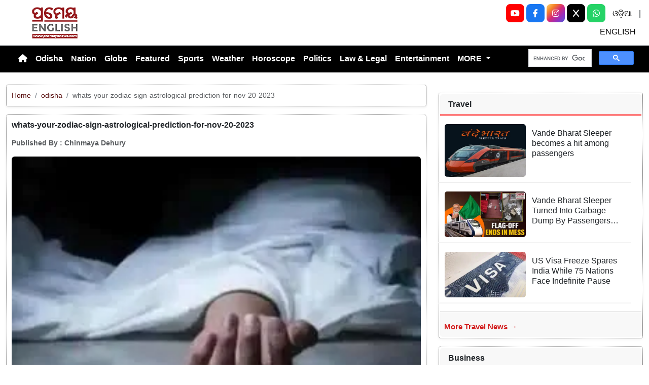

--- FILE ---
content_type: text/html; charset=utf-8
request_url: https://www.prameyanews.com/whats-your-zodiac-sign-astrological-prediction-for-nov-20-2023
body_size: 8924
content:
<!DOCTYPE html>

<head>
    <meta charset="utf-8">
    <title>whats-your-zodiac-sign-astrological-prediction-for-nov-20-2023 - Prameya News </title>
    <meta name="csrf-token" content="H4XpIeqCFuQKz9HOur8t0tP0ptKzbWOiSMq4atOU">
    <link rel="icon" type="image/x-icon" href="https://www.prameyanews.com/assets/images/favicon.ico">
    <meta name="google-site-verification" content="6LwY0CChswLUWLAdlM9X-jCHjgX1GBgRTj1gFG6FbOE" />
    <!-- Meta Description -->
    <meta name="description" content="&lt;p&gt;Rayagada, Jan 29: A woman was allegedly hacked to death by her husband while she was asleep at their residence in the Kumbhikota area of Rayagada district following a domestic dispute.&lt;/p&gt;

&lt;p&gt;The deceased has been identified as Malata Meleka.&lt;/p&gt;

&lt;p&gt;The incident occurred at their home in Ipriput village on Wednesday night.&lt;/p&gt;

&lt;p&gt;According to reports, Malata had an argument with her husband, Raghu Meleka, earlier in the evening over minor issues. After the quarrel, Malata went to sleep. While she was fast asleep, Raghu allegedly attacked her with an axe, inflicting fatal injuries to her neck and head.&lt;/p&gt;

&lt;p&gt;Other family members were present in the house at the time of the incident.&lt;/p&gt;

&lt;p&gt;Upon receiving information, police rushed to the spot, seized the axe used in the crime, and launched an investigation.&lt;/p&gt;
" />
    <meta name="author" content="Prameya-News7 Bureau" />
    <meta name="keywords" content="whats-your-zodiac-sign-astrological-prediction-for-nov-20-2023" />
    <!-- Essential for mobile responsiveness. -->
    <meta name="viewport" content="width=device-width, initial-scale=1.0" />

    <!-- Canonical -->
    <link rel="canonical" href="https://www.prameyanews.com/whats-your-zodiac-sign-astrological-prediction-for-nov-20-2023" />


    <!-- Default Open Graph -->
    <meta property="og:title" content="whats-your-zodiac-sign-astrological-prediction-for-nov-20-2023 - Prameya News" />
    <meta property="og:description" content="&lt;p&gt;Rayagada, Jan 29: A woman was allegedly hacked to death by her husband while she was asleep at their residence in the Kumbhikota area of Rayagada district following a domestic dispute.&lt;/p&gt;

&lt;p&gt;The deceased has been identified as Malata Meleka.&lt;/p&gt;

&lt;p&gt;The incident occurred at their home in Ipriput village on Wednesday night.&lt;/p&gt;

&lt;p&gt;According to reports, Malata had an argument with her husband, Raghu Meleka, earlier in the evening over minor issues. After the quarrel, Malata went to sleep. While she was fast asleep, Raghu allegedly attacked her with an axe, inflicting fatal injuries to her neck and head.&lt;/p&gt;

&lt;p&gt;Other family members were present in the house at the time of the incident.&lt;/p&gt;

&lt;p&gt;Upon receiving information, police rushed to the spot, seized the axe used in the crime, and launched an investigation.&lt;/p&gt;
" />
    <meta property="og:image" content="https://img.prameyanews.com/FilesUpload/News7/Posts/2026/1/29/1769683235_1768477572_1766320937_1762611486_1757866012_Body.webp" />
    <meta property="og:url" content="https://www.prameyanews.com/whats-your-zodiac-sign-astrological-prediction-for-nov-20-2023" />
    <meta property="og:type" content="website" />
    <meta property="og:site_name" content="prameyanews.com" />
    <meta property="og:locale" content="en_IN" />

    <!-- Twitter -->
    <meta name="twitter:card" content="summary_large_image" />
    <meta name="twitter:title" content="whats-your-zodiac-sign-astrological-prediction-for-nov-20-2023 - Prameya News" />
    <meta name="twitter:description" content="&lt;p&gt;Rayagada, Jan 29: A woman was allegedly hacked to death by her husband while she was asleep at their residence in the Kumbhikota area of Rayagada district following a domestic dispute.&lt;/p&gt;

&lt;p&gt;The deceased has been identified as Malata Meleka.&lt;/p&gt;

&lt;p&gt;The incident occurred at their home in Ipriput village on Wednesday night.&lt;/p&gt;

&lt;p&gt;According to reports, Malata had an argument with her husband, Raghu Meleka, earlier in the evening over minor issues. After the quarrel, Malata went to sleep. While she was fast asleep, Raghu allegedly attacked her with an axe, inflicting fatal injuries to her neck and head.&lt;/p&gt;

&lt;p&gt;Other family members were present in the house at the time of the incident.&lt;/p&gt;

&lt;p&gt;Upon receiving information, police rushed to the spot, seized the axe used in the crime, and launched an investigation.&lt;/p&gt;
" />
    <meta name="twitter:image" content="https://img.prameyanews.com/FilesUpload/News7/Posts/2026/1/29/1769683235_1768477572_1766320937_1762611486_1757866012_Body.webp" />
    <meta name="twitter:site" content="@PrameyaEnglish" />


    <link rel="stylesheet" href="https://cdn.jsdelivr.net/npm/bootstrap-icons@1.11.3/font/bootstrap-icons.css">


    <script src="https://cdnjs.cloudflare.com/ajax/libs/crypto-js/4.2.0/crypto-js.min.js"></script>


    <link href="https://cdn.jsdelivr.net/npm/bootstrap@5.3.3/dist/css/bootstrap.min.css" rel="stylesheet">

    <link rel="stylesheet" href="https://cdnjs.cloudflare.com/ajax/libs/font-awesome/6.4.0/css/all.min.css">
    <style>
        /* 🔘 Base button styling */
        .btn-link {
            display: inline-block;
            position: relative;
            overflow: hidden;
            /* background: linear-gradient(234deg, #855f13, #cc8f26); */
            background: linear-gradient(234deg, #2bb92a, #fab04f);
            color: #7f0000;

            padding: 12px 24px;
            margin-right: 10px;
            border-radius: 8px;
            text-decoration: none;
            font-weight: 600;
            font-family: Arial, sans-serif;
            transition: all 0.3s ease;
            cursor: pointer;
            box-shadow: 0 4px 10px rgba(0, 0, 0, 0.15);

            /* ✨ Soft pulse animation */
            animation: pulseGlow 1.8s infinite;
        }

        /* 💡 Hover effect */
        .btn-link:hover {
            background: linear-gradient(135deg, #c29244ff, #855f13);
            transform: translateY(-2px);
            color: white;
            box-shadow: 0 6px 14px rgba(0, 0, 0, 0.2);
        }

        /* 🌟 Shine effect across button */
        .btn-link::after {
            content: "";
            position: absolute;
            top: 0;
            left: -75%;
            width: 50%;
            height: 100%;
            background: linear-gradient(120deg, rgba(255, 255, 255, 0.3), transparent);
            transform: skewX(-25deg);
            animation: shine 2.5s infinite;
        }

        /* 🔆 Text blink (optional: remove if too flashy) */
        .btn-link span {
            animation: blinkText 1s infinite;
        }

        /* ✨ Pulse animation keyframes */
        @keyframes pulseGlow {
            0% {
                box-shadow: 0 0 0 rgba(204, 143, 38, 0.7);
                transform: scale(1);
            }

            50% {
                box-shadow: 0 0 20px rgba(204, 143, 38, 0.8);
                transform: scale(1.05);
            }

            100% {
                box-shadow: 0 0 0 rgba(204, 143, 38, 0.7);
                transform: scale(1);
            }
        }

        /* 💥 Shine animation */
        @keyframes shine {
            0% {
                left: -75%;
            }

            50% {
                left: 125%;
            }

            100% {
                left: 125%;
            }
        }

        /* 🔁 Blink animation */
        @keyframes blinkText {

            0%,
            100% {
                opacity: 1;
            }

            50% {
                opacity: 0;
            }
        }
    </style>




    
    <link href="https://www.prameyanews.com/assets/css/style.css?v=176926420991221769684883" rel="stylesheet">
    <link href="https://www.prameyanews.com/assets/css/loaderUI.css?v=176926420955041769684883" rel="stylesheet">
    <!--<link href="https://www.prameyanews.com/assets/css/custom.css?v=3996" rel="stylesheet"> -->

    <!-- <script src="https://www.prameyanews.com/assets/js/style.js?v=5413"></script>
    <script src="https://www.prameyanews.com/assets/js/service.js?v=1600"></script>-->
    <script src="https://www.prameyanews.com/assets/js/app.js?v=176926420979601769684883"></script>
    <script src="https://www.prameyanews.com/assets/js/jquery.js?v=176926420952741769684883"></script>

    <!-- Google tag (gtag.js) -->
    <script async src="https://www.googletagmanager.com/gtag/js?id=G-LXYRFLPKBS"></script>
    <script>
        window.dataLayer = window.dataLayer || [];

        function gtag() {
            dataLayer.push(arguments);
        }
        gtag('js', new Date());

        gtag('config', 'G-LXYRFLPKBS');
    </script>

    <!-- Schema.org Structured Data -->
    
    <script type="application/ld+json">
        {
            "@context": "https://schema.org",
            "@type": "NewsMediaOrganization",
            "name": "Prameyanews",
            "url": "https://www.prameyanews.com/",
            "logo": "https://www.prameyanews.com/assets/images/Prameyanews-logo.png",
            "sameAs": [
                "https://www.facebook.com/PrameyaEnglish",
                "https://x.com/PrameyaEnglish",
                "https://www.instagram.com/prameyaenglish"
            ],
            "founder": "Prameyanews Bureau",
            "foundingDate": "2015",
            "description": "PrameyaNews.com is Odisha’s trusted digital news platform delivering the latest breaking news, exclusive stories, and in-depth coverage across politics, business, sports, entertainment, and culture — in Odia and English, 24×7."
        }
    </script>
    
</head>

<body>

    
    <!-- Header -->
    <header class="header-container container-fluid py-2 border-bottom">

        <!-- Left: Logo -->
        <div class="col-4 col-lg-3 text-start">
            <div class="logo-container">
                <a href="https://www.prameyanews.com">
                    <img src="https://www.prameyanews.com/assets/images/Prameyanews-logo.png" alt="Logo"
                        class="img-fluid" style="max-height:70px;">
                </a>
            </div>
        </div>
        <div class="col-8 col-lg-6 d-block d-md-none social-full text-end">

            <a class="socialbox youtube" href="https://www.youtube.com/@PrameyaEnglish"
                target="_blank" aria-label="YouTube">
                <i class="fab fa-youtube"></i>
            </a>

            <a class="socialbox facebook" href="https://www.facebook.com/PrameyaEnglish"
                target="_blank" aria-label="Facebook">
                <i class="fab fa-facebook-f"></i>
            </a>

            <a class="socialbox instagram" href="https://www.instagram.com/prameyaenglish"
                target="_blank" aria-label="Instagram">
                <i class="fab fa-instagram"></i>
            </a>

            <a class="socialbox twitter" href="https://x.com/PrameyaEnglish"
                target="_blank" aria-label="X (Twitter)">
                <i class="fab fa-x-twitter"></i>
            </a>

            <a class="socialbox whatsapp" href="https://whatsapp.com/channel/0029Var4fjN6hENkCWNQLv2h"
                target="_blank" aria-label="WhatsApp">
                <i class="fab fa-whatsapp"></i>
            </a>

            <a target="_blank" class="linkk" aria-label="ଓଡ଼ିଆ" href="https://www.prameya.com/">ଓଡ଼ିଆ</a> |
            <a target="_blank" aria-label="ENGLISH" class="linkk" href="https://www.prameyanews.com/">ENGLISH</a>

        </div>



        <!-- Center: Buttons -->
        <!-- <div class="col-12 col-md-6 col-lg-6 d-flex justify-content-center">
            <div class="home-ad-container"> -->
        <!-- <div class="ad-type4-wrapper">
                                        <div id="adType4Carousel" class="carousel slide" data-bs-ride="carousel">
                        <div class="carousel-inner">
                                                        
                            <div class="carousel-item active">
                                <a href="#" target="_blank" rel="noopener noreferrer">
                                    <img src="https://img.prameyanews.com/FilesUpload/News7/Ads/1758632393_Top 728x90.webp"
                                        class="d-block w-100 img-fluid rounded ad-banner-img"
                                        alt="Ad Banner">
                                </a>
                            </div>
                                                    </div>

                        
                        <button class="carousel-control-prev"
                            type="button"
                            data-bs-target="#adType4Carousel"
                            data-bs-slide="prev">
                            <span class="carousel-control-prev-icon" aria-hidden="true"></span>
                            <span class="visually-hidden">Previous</span>
                        </button>

                        <button class="carousel-control-next"
                            type="button"
                            data-bs-target="#adType4Carousel"
                            data-bs-slide="next">
                            <span class="carousel-control-next-icon" aria-hidden="true"></span>
                            <span class="visually-hidden">Next</span>
                        </button>

                        
                        <div class="carousel-indicators">
                                                        <button
                                type="button"
                                data-bs-target="#adType4Carousel"
                                data-bs-slide-to="0"
                                class="active"
                                 aria-current="true"                                 aria-label="Slide 1">
                            </button>
                                                    </div>
                    </div>
                                    </div>-->
        <!-- <div class="col-12 col-md-6 col-lg-6 d-flex justify-content-center">
            <div class="home-ad-container">
                <script type='text/javascript'>
var m3_u = 'https://api.adportalpro.com/www/delivery/ajs.php';
var m3_r = Math.floor(Math.random()*99999999999);
document.write('<scr' + 'ipt type=\"text/javascript\" src=\"' + m3_u);
document.write('?zoneid=9');
document.write('&cb=' + m3_r);
document.write('\"></scr' + 'ipt>');
</script>

<noscript>
<a href='https://api.adportalpro.com/www/delivery/ck.php?zoneid=9'>
<img src='https://api.adportalpro.com/www/delivery/avw.php?zoneid=9' />
</a>
</noscript>
            </div> 
        </div> -->

        <div class="col-12 col-md-6 col-lg-6 d-flex justify-content-center">
            <div class="home-ad-container w-100 text-center">



                <ins data-revive-zoneid="1" data-revive-id="e1a14aa355140f80ff6217f9650702cf"></ins>
                <script async src="//main.adportalpro.com/www/delivery/asyncjs.php"></script>

            </div>
        </div>


        <!-- Right: Ad -->
        <div class="col-4 col-lg-3 d-none d-md-block social-full text-end">
            <!-- <button type="button" class=" dark search-btnn  " data-bs-toggle="modal" data-bs-target="#searchModal">
                        <i class="bi bi-search"></i>
                    </button> -->

            <a class="socialbox youtube" href="https://www.youtube.com/@PrameyaEnglish" target="_blank" aria-label="YouTube">
                <i class="fab fa-youtube"></i>
            </a>

            <a class="socialbox facebook" href="https://www.facebook.com/PrameyaEnglish" target="_blank" aria-label="Facebook">
                <i class="fab fa-facebook-f"></i>
            </a>

            <a class="socialbox instagram" href="https://www.instagram.com/prameyaenglish" target="_blank" aria-label="Instagram">
                <i class="fab fa-instagram"></i>
            </a>

            <!-- X (Twitter) -->
            <a class="socialbox twitter" href="https://x.com/PrameyaEnglish" target="_blank" aria-label="X (Twitter)">
                <!-- Font Awesome 6 has multiple class names for X depending on release; try fa-x or fa-x-twitter -->
                <i class="fab fa-x"></i>
            </a>

            <!-- WhatsApp -->
            <a class="socialbox whatsapp" href="https://whatsapp.com/channel/0029Var4fjN6hENkCWNQLv2h" target="_blank" aria-label="WhatsApp">
                <i class="fab fa-whatsapp"></i>
            </a>
            <a target="_blank" class="linkk" aria-label="ଓଡ଼ିଆ" href="https://www.prameya.com/">ଓଡ଼ିଆ</a> |
            <a target="_blank" class="linkk" aria-label="ENGLISH" href="https://www.prameyanews.com/">ENGLISH</a>

        </div>

        <!-- Modal -->
        <div class="modal fade" id="searchModal" tabindex="-1" aria-labelledby="searchModalLabel" aria-hidden="true">
            <div class="modal-dialog modal-dialog-centered">
                <div class="modal-content shadow">
                    <!-- <div class="modal-header border-0">
                              <h5 class="modal-title" id="searchModalLabel">Search</h5>
                               <button type="button" class="btn-close" data-bs-dismiss="modal" aria-label="Close"></button>
                          </div> -->

                    <div class="modal-body">
                        <form action="https://www.prameyanews.com/search" method="GET" class="w-100">
                            <div class="input-group">
                                <input
                                    type="search"
                                    name="q"
                                    id="searchInput"
                                    class="form-control"
                                    value=""
                                    placeholder="Search..."
                                    aria-label="Search"
                                    required>
                                <button class="btn btn-dark" type="submit">
                                    <i class="bi bi-search" style="font-weight:700; color:#fff;"></i>
                                </button>
                            </div>
                        </form>
                    </div>

                </div>
            </div>
        </div>

    </header>


    <!-- Navbar -->
    <nav class="navbar navbar-expand-lg navbar-bg text-white">
        <div class="container-fluid">

            <button class="navbar-toggler"
                type="button"
                data-bs-toggle="collapse"
                data-bs-target="#navbarNav"
                aria-label="Toggle navigation menu">
                <span class="navbar-toggler-icon"></span>
            </button>

            <div class="collapse navbar-collapse justify-content-start" id="navbarNav">
                <ul class="navbar-nav text-center">
                    <!-- Home -->
                    <li class="nav-item">
                        <a href="/"
                            class="nav-link  text-white"
                            aria-label="Home">
                            <i class="fas fa-home"></i>
                        </a>

                    </li>

                    
                    <!-- Render first 10 parents -->
                                        
                                        <!-- Parent without children -->
                    <li class="nav-item">
                        <a class="nav-link "
                            href="https://www.prameyanews.com/category/odisha">
                            Odisha
                        </a>
                    </li>
                                                            
                                        <!-- Parent without children -->
                    <li class="nav-item">
                        <a class="nav-link "
                            href="https://www.prameyanews.com/category/national">
                            Nation
                        </a>
                    </li>
                                                            
                                        <!-- Parent without children -->
                    <li class="nav-item">
                        <a class="nav-link "
                            href="https://www.prameyanews.com/category/globe">
                            Globe
                        </a>
                    </li>
                                                            
                                        <!-- Parent without children -->
                    <li class="nav-item">
                        <a class="nav-link "
                            href="https://www.prameyanews.com/category/featured">
                            Featured
                        </a>
                    </li>
                                                            
                                        <!-- Parent without children -->
                    <li class="nav-item">
                        <a class="nav-link "
                            href="https://www.prameyanews.com/category/sports">
                            Sports
                        </a>
                    </li>
                                                            
                                        <!-- Parent without children -->
                    <li class="nav-item">
                        <a class="nav-link "
                            href="https://www.prameyanews.com/category/weather">
                            Weather
                        </a>
                    </li>
                                                            
                                        <!-- Parent without children -->
                    <li class="nav-item">
                        <a class="nav-link "
                            href="https://www.prameyanews.com/category/horoscope">
                            Horoscope
                        </a>
                    </li>
                                                            
                                        <!-- Parent without children -->
                    <li class="nav-item">
                        <a class="nav-link "
                            href="https://www.prameyanews.com/category/politics">
                            Politics
                        </a>
                    </li>
                                                            
                                        <!-- Parent without children -->
                    <li class="nav-item">
                        <a class="nav-link "
                            href="https://www.prameyanews.com/category/law-legal">
                            Law &amp; Legal
                        </a>
                    </li>
                                                            
                                        <!-- Parent without children -->
                    <li class="nav-item">
                        <a class="nav-link "
                            href="https://www.prameyanews.com/category/entertainment">
                            Entertainment
                        </a>
                    </li>
                                        
                    <!-- Extra Parents under MORE -->
                                        <li class="nav-item dropdown">
                        <a class="nav-link dropdown-toggle" href="#" role="button" data-bs-toggle="dropdown">
                            MORE
                        </a>
                        <ul class="dropdown-menu">
                                                        
                                                        <li>
                                <a class="dropdown-item "
                                    href="https://www.prameyanews.com/category/education">
                                    Education
                                </a>
                            </li>
                                                                                    
                                                        <li>
                                <a class="dropdown-item "
                                    href="https://www.prameyanews.com/category/food">
                                    Food
                                </a>
                            </li>
                                                                                    
                                                        <li>
                                <a class="dropdown-item "
                                    href="https://www.prameyanews.com/category/jobs">
                                    Jobs
                                </a>
                            </li>
                                                                                    
                                                        <li>
                                <a class="dropdown-item "
                                    href="https://www.prameyanews.com/category/business">
                                    Business
                                </a>
                            </li>
                                                                                    
                                                        <li>
                                <a class="dropdown-item "
                                    href="https://www.prameyanews.com/category/crime">
                                    Crime
                                </a>
                            </li>
                                                                                    
                                                        <li>
                                <a class="dropdown-item "
                                    href="https://www.prameyanews.com/category/travel">
                                    Travel
                                </a>
                            </li>
                                                                                    
                                                        <li>
                                <a class="dropdown-item "
                                    href="https://www.prameyanews.com/category/life-style">
                                    Life Style
                                </a>
                            </li>
                                                                                    
                                                        <li>
                                <a class="dropdown-item "
                                    href="https://www.prameyanews.com/category/technology">
                                    Technology
                                </a>
                            </li>
                                                                                </ul>
                    </li>
                                    </ul>
            </div>


            <div class="">
                <!-- Search Box -->
                <div class="col-lg-12 col-md-12 mt-3 mt-md-0 d-flex justify-content-end">
                    <!-- ✅ SHOW ONLY ABOVE 1400px (xxl screen) -->



                    <div class="gcse-search"></div>
                </div>

            </div>

        </div>
    </nav>

    <!-- ====== Header End ====== -->
    <!-- search -->
    <script async src="https://cse.google.com/cse.js?cx=f7e2adaf2c2af454c">
    </script><style>
    .object-fit-cover {
        object-fit: cover;
        /* fills container */
    }

    p {
        font-size: 1.1rem;
        line-height: 1.6;
        text-align: justify;
    }
</style>
<div class="container-fluid my-4">
    <div class="row">

        <!-- Left Content -->
        <div class="col-lg-8" id="single-post">
                        
            <div class="card-singlepost mb-3 shadow-sm breadcrumb-card">
                <div class="card-body p-2">
                    <nav aria-label="breadcrumb" class="small">
                        <ol class="breadcrumb mb-0">
                            <li class="breadcrumb-item"><a href="/">Home</a></li>
                            <li class="breadcrumb-item">
                                <a href="/category/odisha">
                                    odisha
                                </a>
                            </li>
                            <li class="breadcrumb-item active" aria-current="page">
                                whats-your-zodiac-sign-astrological-prediction-for-nov-20-2023
                            </li>
                        </ol>
                    </nav>
                </div>
            </div>

            
            <div class="card-singlepost mb-4 shadow-sm">
                <div class="card-body p-2">

                    
                    <h3 class="card-title fw-bold mb-3">
                        whats-your-zodiac-sign-astrological-prediction-for-nov-20-2023
                    </h3>

                    
                    <div class="mb-3 text-muted small d-flex align-items-center flex-wrap">
                        <b>
                            Published By : <strong>Chinmaya Dehury</strong>
                                                    </b>
                    </div>

                    
                    <div class="row align-items-stretch">
                        <div class="col-md-12">
                            <div class="h-100">
                                <img src="https://img.prameyanews.com/FilesUpload/News7/Posts/2026/1/29/1769683235_1768477572_1766320937_1762611486_1757866012_Body.webp"
                                    alt="whats-your-zodiac-sign-astrological-prediction-for-nov-20-2023"
                                    class="w-100 h-100 object-fit-cover rounded">
                            </div>
                        </div>
                        <div class="col-md-12">
                            <div class="p-3 h-100 d-flex flex-column justify-content-between">
                                <p class="mb-0">
                                    <p>Rayagada, Jan 29: A woman was allegedly hacked to death by her husband while she was asleep at their residence in the Kumbhikota area of Rayagada district following a domestic dispute.</p>

<p>The deceased has been identified as Malata Meleka.</p>

<p>The incident occurred at their home in Ipriput village on Wednesday night.</p>

<p>According to reports, Malata had an argument with her husband, Raghu Meleka, earlier in the evening over minor issues. After the quarrel, Malata went to sleep. While she was fast asleep, Raghu allegedly attacked her with an axe, inflicting fatal injuries to her neck and head.</p>

<p>Other family members were present in the house at the time of the incident.</p>

<p>Upon receiving information, police rushed to the spot, seized the axe used in the crime, and launched an investigation.</p>

                                </p>
                            </div>
                        </div>
                    </div>
                </div>
            </div>
            
        </div>

        <!-- Right Sidebar -->
        <!-- <div class="col-lg-4">

            
            <div class="mb-3">
                <div id="carouselExampleaddcat1" class="carousel slide" data-bs-ride="carousel">
                    <div class="carousel-inner">
                        
                                                                        <a href="" class="text-decoration-none">
                            <div class="carousel-item active">
                                <img src="https://img.prameyanews.com/FilesUpload/News7/Ads/1758778057_1758570942_OMC_300x250.webp"
                                    class="d-block w-100"
                                    style="max-height:auto"
                                    alt="">
                            </div>
                        </a>
                                                <a href="" class="text-decoration-none">
                            <div class="carousel-item ">
                                <img src="https://img.prameyanews.com/FilesUpload/News7/Ads/1767952721_SOA_SAAT_300x250_03.webp"
                                    class="d-block w-100"
                                    style="max-height:auto"
                                    alt="">
                            </div>
                        </a>
                                                <a href="" class="text-decoration-none">
                            <div class="carousel-item ">
                                <img src="https://img.prameyanews.com/FilesUpload/News7/Ads/1767952757_SOA_SAAT_300x250_06.webp"
                                    class="d-block w-100"
                                    style="max-height:auto"
                                    alt="">
                            </div>
                        </a>
                                                                    </div>

                    
                    <button class="carousel-control-prev" type="button"
                        data-bs-target="#carouselExampleaddcat1" data-bs-slide="prev">
                        <span class="carousel-control-prev-icon"></span>
                    </button>
                    <button class="carousel-control-next" type="button"
                        data-bs-target="#carouselExampleaddcat1" data-bs-slide="next">
                        <span class="carousel-control-next-icon"></span>
                    </button>

                    
                    <div class="carousel-indicators">
                        <button type="button" data-bs-target="#carouselExampleaddcat1" data-bs-slide-to="0" class="active"></button>
                        <button type="button" data-bs-target="#carouselExampleaddcat1" data-bs-slide-to="1"></button>
                        <button type="button" data-bs-target="#carouselExampleaddcat1" data-bs-slide-to="2"></button>
                    </div>
                </div> -->
        <div class="col-lg-4">
            <div class="mb-3">

                <ins data-revive-zoneid="2" data-revive-id="e1a14aa355140f80ff6217f9650702cf"></ins>
                <script async src="//main.adportalpro.com/www/delivery/asyncjs.php"></script>
            </div>

            
            <div id="sidebar-container">
                                
                <div class="card mb-3">
                    <div class="card-header">Travel</div>
                    <div class="card-body p-2">
                                                                        
                        <a href="https://www.prameyanews.com/vande-bharat-sleeper-becomes-a-hit-among-passengers" class="text-decoration-none">
                            <article class="row news-box mb-2">
                                <div class="cs-desn">
                                    <img
                                        src="https://img.prameyanews.com/FilesUpload/News7/Posts/2026/1/20/home_page_img_1768926578_Vande_Bharat_Exp.webp"
                                        alt="Vande Bharat Sleeper becomes a hit among passengers">

                                    <div class="news-text-container">
                                        <h3 class="h6 mb-1 post-title">Vande Bharat Sleeper becomes a hit among passengers</h3>
                                        <time class="news-date small text-muted">
                                            
                                        </time>
                                    </div>
                                </div>

                            </article>

                        </a>
                                                
                        <a href="https://www.prameyanews.com/vande-bharat-sleeper-coaches-filled-with-plastic-waste-immediately-after-inauguration-prompting-indian-railways-to-urge-citizens-to-respect-public-property" class="text-decoration-none">
                            <article class="row news-box mb-2">
                                <div class="cs-desn">
                                    <img
                                        src="https://img.prameyanews.com/FilesUpload/News7/Posts/2026/1/20/home_page_img_1768892473_7.webp"
                                        alt="Vande Bharat Sleeper Turned Into Garbage Dump By Passengers Immediately After Prime Minister Flag Off">

                                    <div class="news-text-container">
                                        <h3 class="h6 mb-1 post-title">Vande Bharat Sleeper Turned Into Garbage Dump By Passengers Immediately After Prime Minister Flag Off</h3>
                                        <time class="news-date small text-muted">
                                            
                                        </time>
                                    </div>
                                </div>

                            </article>

                        </a>
                                                
                        <a href="https://www.prameyanews.com/us-visa-freeze-hits-75-nations-but-exempts-india-discover-how-this-policy-shift-impacts-indian-green-card-seekers-and-strengthens-diplomatic-ties" class="text-decoration-none">
                            <article class="row news-box mb-2">
                                <div class="cs-desn">
                                    <img
                                        src="https://img.prameyanews.com/FilesUpload/News7/Posts/2026/1/15/home_page_img_1768460399_Visa_USA.webp"
                                        alt="US Visa Freeze Spares India While 75 Nations Face Indefinite Pause">

                                    <div class="news-text-container">
                                        <h3 class="h6 mb-1 post-title">US Visa Freeze Spares India While 75 Nations Face Indefinite Pause</h3>
                                        <time class="news-date small text-muted">
                                            
                                        </time>
                                    </div>
                                </div>

                            </article>

                        </a>
                                                

                    </div>
                    <div class="card-footer p-2">
                        <a href="/category/travel" class="more-link">
                            More Travel News &rarr;
                        </a>
                    </div>
                </div>
                                
                <div class="card mb-3">
                    <div class="card-header">Business</div>
                    <div class="card-body p-2">
                                                                        
                        <a href="https://www.prameyanews.com/gold-and-silver-prices-reach-all-time-highs-amid-international-surge" class="text-decoration-none">
                            <article class="row news-box mb-2">
                                <div class="cs-desn">
                                    <img
                                        src="https://img.prameyanews.com/FilesUpload/News7/Posts/2026/1/29/home_page_img_1769664767_1766474833_18.webp"
                                        alt="Gold and Silver prices reach all-time highs amid International Surge">

                                    <div class="news-text-container">
                                        <h3 class="h6 mb-1 post-title">Gold and Silver prices reach all-time highs amid International Surge</h3>
                                        <time class="news-date small text-muted">
                                            
                                        </time>
                                    </div>
                                </div>

                            </article>

                        </a>
                                                
                        <a href="https://www.prameyanews.com/indian-rupee-record-low-hits-9198-against-dollar-as-global-trade-pressure-mounts" class="text-decoration-none">
                            <article class="row news-box mb-2">
                                <div class="cs-desn">
                                    <img
                                        src="https://img.prameyanews.com/FilesUpload/News7/Posts/2026/1/29/home_page_img_1769662293_1769176372_Rupee.webp"
                                        alt="Indian Rupee record low hits 91.98 against Dollar as global trade pressure mounts">

                                    <div class="news-text-container">
                                        <h3 class="h6 mb-1 post-title">Indian Rupee record low hits 91.98 against Dollar as global trade pressure mounts</h3>
                                        <time class="news-date small text-muted">
                                            
                                        </time>
                                    </div>
                                </div>

                            </article>

                        </a>
                                                
                        <a href="https://www.prameyanews.com/indias-iip-records-growth-of-78-in-december" class="text-decoration-none">
                            <article class="row news-box mb-2">
                                <div class="cs-desn">
                                    <img
                                        src="https://img.prameyanews.com/FilesUpload/News7/Posts/2026/1/28/home_page_img_1769609088_Industry.webp"
                                        alt="India&#039;s IIP records growth of 7.8% in December">

                                    <div class="news-text-container">
                                        <h3 class="h6 mb-1 post-title">India&#039;s IIP records growth of 7.8% in December</h3>
                                        <time class="news-date small text-muted">
                                            
                                        </time>
                                    </div>
                                </div>

                            </article>

                        </a>
                                                
                        <a href="https://www.prameyanews.com/smart-integrated-fishing-harbour-worth-rs-19924-crore-approved-at-mayabunder-andaman-nicobar-islands" class="text-decoration-none">
                            <article class="row news-box mb-2">
                                <div class="cs-desn">
                                    <img
                                        src="https://img.prameyanews.com/FilesUpload/News7/Posts/2026/1/27/home_page_img_1769524184_Andaman.webp"
                                        alt=" Smart &amp; Integrated Fishing Harbour worth Rs 199.24 Crore approved at Mayabunder, Andaman &amp; Nicobar Islands">

                                    <div class="news-text-container">
                                        <h3 class="h6 mb-1 post-title"> Smart &amp; Integrated Fishing Harbour worth Rs 199.24 Crore approved at Mayabunder, Andaman &amp; Nicobar Islands</h3>
                                        <time class="news-date small text-muted">
                                            
                                        </time>
                                    </div>
                                </div>

                            </article>

                        </a>
                                                

                    </div>
                    <div class="card-footer p-2">
                        <a href="/category/business" class="more-link">
                            More Business News &rarr;
                        </a>
                    </div>
                </div>
                                
                <div class="card mb-3">
                    <div class="card-header">Crime</div>
                    <div class="card-body p-2">
                                                                        
                        <a href="https://www.prameyanews.com/nia-raids-in-kerala-in-pfi-jihadi-case" class="text-decoration-none">
                            <article class="row news-box mb-2">
                                <div class="cs-desn">
                                    <img
                                        src="https://img.prameyanews.com/FilesUpload/News7/Posts/2026/1/28/home_page_img_1769621753_NIA_raids.webp"
                                        alt="NIA raids in Kerala in PFI Jihadi case">

                                    <div class="news-text-container">
                                        <h3 class="h6 mb-1 post-title">NIA raids in Kerala in PFI Jihadi case</h3>
                                        <time class="news-date small text-muted">
                                            
                                        </time>
                                    </div>
                                </div>

                            </article>

                        </a>
                                                
                        <a href="https://www.prameyanews.com/bomb-goes-off-in-bhubaneswar-4-critical" class="text-decoration-none">
                            <article class="row news-box mb-2">
                                <div class="cs-desn">
                                    <img
                                        src="https://img.prameyanews.com/FilesUpload/News7/Posts/2026/1/27/home_page_img_1769534416_Capture.webp"
                                        alt="Bomb goes off in Bhubaneswar ; 4 critical">

                                    <div class="news-text-container">
                                        <h3 class="h6 mb-1 post-title">Bomb goes off in Bhubaneswar ; 4 critical</h3>
                                        <time class="news-date small text-muted">
                                            
                                        </time>
                                    </div>
                                </div>

                            </article>

                        </a>
                                                
                        <a href="https://www.prameyanews.com/delhi-fake-online-trading-scam-busted-four-arrested" class="text-decoration-none">
                            <article class="row news-box mb-2">
                                <div class="cs-desn">
                                    <img
                                        src="https://img.prameyanews.com/FilesUpload/News7/Posts/2026/1/24/home_page_img_1769257125_1768806867_1768531519_1768184817_1768035153_1768031332_1766646587_1766633395_1766371541_1765614823_1765025720_1759126963_Capture.webp"
                                        alt="Delhi: Fake online trading scam busted, four arrested">

                                    <div class="news-text-container">
                                        <h3 class="h6 mb-1 post-title">Delhi: Fake online trading scam busted, four arrested</h3>
                                        <time class="news-date small text-muted">
                                            
                                        </time>
                                    </div>
                                </div>

                            </article>

                        </a>
                                                
                        <a href="https://www.prameyanews.com/indian-national-shoots-family-in-us-domestic-dispute-leaving-four-dead-while-children-hide-in-closet-safely" class="text-decoration-none">
                            <article class="row news-box mb-2">
                                <div class="cs-desn">
                                    <img
                                        src="https://img.prameyanews.com/FilesUpload/News7/Posts/2026/1/24/home_page_img_1769241882_1769241058_Indian_shooter.webp"
                                        alt="Indian national shoots family in US domestic dispute leaving four dead while children hide in closet safely">

                                    <div class="news-text-container">
                                        <h3 class="h6 mb-1 post-title">Indian national shoots family in US domestic dispute leaving four dead while children hide in closet safely</h3>
                                        <time class="news-date small text-muted">
                                            
                                        </time>
                                    </div>
                                </div>

                            </article>

                        </a>
                                                

                    </div>
                    <div class="card-footer p-2">
                        <a href="/category/crime" class="more-link">
                            More Crime News &rarr;
                        </a>
                    </div>
                </div>
                            </div>


        </div>
    </div>
</div>

<script>

</script>
<!-- Footer -->
<footer class="bg-dark pt-3">
    <div class="container-fluid">
        <div class="row">

            <!-- News & Quick Links -->
            <div class="col-md-4 bdr-rt">
                <div class="row">
                    <div class="col-md-6 px-4">
                        <!-- Footer section title -->
                        <h3 class="footer-header">News</h3>
                        <ul class="list-unstyled">
                            <li><a target="_blank" href="https://www.prameyanews7.com" class="ft-a">News7 Odia</a></li>
                            <li><a target="_blank" href="https://www.prameyaepaper.com" class="ft-a">Prameya-ePaper</a></li>
                            <li><a target="_blank" href="https://www.prameyanews.com" class="ft-a">Prameya-English</a></li>
                        </ul>
                    </div>

                    <div class="col-md-6 px-4">
                        <!-- Same heading level as "News" to avoid skipping levels -->
                        <h3 class="footer-header">Quick Links</h3>
                        <ul class="list-unstyled">
                            <li><a href="https://www.prameyanews.com/contact-us" class="ft-a">Contact Us</a></li>
                            <li><a href="https://www.prameyanews.com/privacy-policy" class="ft-a">Privacy Policy</a></li>
                            <li><a href="/prameya/TermsofUsage" class="ft-a">Terms of Usage</a></li>
                        </ul>
                    </div>
                </div>
            </div>

            <!-- Download App -->
            <div class="col-md-6">
                <div class="row logo-part">
                    <div class="col-md-7 col-sm-7 col-7">
                        <ul class="list-unstyled">
                            <li><a target="_blank" href="https://www.prameyanews7.com" class="ft-a">News7 Odia</a></li>
                            <li><a href="#" class="ft-a">Prameya <br>(ePaper, Odia, English)</a></li>
                        </ul>
                    </div>

                                        <div id="download-block" class="col-md-5 col-sm-5 col-12">
                        <div class="download-app mb-2">
                            <a href="#" aria-label="App Store">
                                <img src="https://www.prameyanews.com/assets/images/app-store.jpg" alt="App Store"
                                     class="store-img">
                            </a>

                            <a href="https://play.google.com/store/apps/details?id=com.prameya&pcampaignid=web_share"
                               target="_blank" rel="noopener noreferrer" aria-label="Get it on Google Play">
                                <img src="https://www.prameyanews.com/assets/images/google-play.jpg" alt="Get it on Google Play"
                                     class="store-img img-fluid">
                            </a>
                        </div>
                    </div>
                    
                    <!-- Social Icons -->
                    <div>
                        <a target="_blank" href="https://www.facebook.com/PrameyaEnglish"
                           class="fab fa-facebook" aria-label="Prameya English on Facebook"></a>

                        <a target="_blank" href="https://x.com/PrameyaEnglish"
                           class="fab fa-twitter" aria-label="Prameya English on Twitter"></a>

                        <a target="_blank" href="https://www.instagram.com/prameyaenglish?igsh=MWFzeTJ2anNxdnRlbA%3D%3D"
                           class="fab fa-instagram" aria-label="Prameya English on Instagram"></a>

                        <a target="_blank" href="https://www.youtube.com/@PrameyaEnglish"
                           class="fab fa-youtube" aria-label="Prameya English on YouTube"></a>
                    </div>
                </div>
            </div>

            <!-- Barcode -->
            <div class="col-md-2 text-center">
                <div class="barcodeimg">
                    <!-- <img src="assets/img/footerbarcodenew.png" class="img-fluid" alt="Barcode"> -->
                </div>
            </div>

            <!-- Bottom Bar -->
            <div class="bg-black text-center py-3 mt-3">
                <!-- Use paragraph instead of a second H1 -->
                <p class="post-title text-white">
                    www.prameyanews.com
                </p>

                <div class="container d-flex flex-column flex-md-row justify-content-center align-items-center">
                    <p class="mb-2 mb-md-0 text-white">
                        Copyright © 2025 - Summa Real Media Private Limited. All Rights Reserved.
                    </p>
                </div>
            </div>

        </div>
    </div>

    <script>
        (function () {
            var downloadBlock = document.getElementById('download-block');
            if (!downloadBlock) return;

            var ua = navigator.userAgent || '';
            var isAndroidWebview = (ua.indexOf('wv') !== -1) ||
                (ua.indexOf('Android') !== -1 && ua.indexOf('Chrome') === -1);

            var isIOSWebview = (function () {
                return /iPhone|iPad|iPod/.test(ua) && ua.indexOf('Safari') === -1;
            })();

            var hasFlutterInAppWebView = !!window.flutter_inappwebview;
            var hasAndroidInterface = !!window.Android;

            if (hasFlutterInAppWebView || hasAndroidInterface || isAndroidWebview || isIOSWebview) {
                downloadBlock.style.display = 'none';
            }

            try {
                var params = new URLSearchParams(window.location.search);
                if (params.get('inapp') === 'flutter') downloadBlock.style.display = 'none';
            } catch (e) {}
        })();
    </script>
</footer>

</div>
<script src="https://cdn.jsdelivr.net/npm/bootstrap@5.3.3/dist/js/bootstrap.bundle.min.js"></script>
<script defer src="https://static.cloudflareinsights.com/beacon.min.js/vcd15cbe7772f49c399c6a5babf22c1241717689176015" integrity="sha512-ZpsOmlRQV6y907TI0dKBHq9Md29nnaEIPlkf84rnaERnq6zvWvPUqr2ft8M1aS28oN72PdrCzSjY4U6VaAw1EQ==" data-cf-beacon='{"version":"2024.11.0","token":"a87e3e0755264c72962a2f33f892fdc3","r":1,"server_timing":{"name":{"cfCacheStatus":true,"cfEdge":true,"cfExtPri":true,"cfL4":true,"cfOrigin":true,"cfSpeedBrain":true},"location_startswith":null}}' crossorigin="anonymous"></script>
</body>

</html>